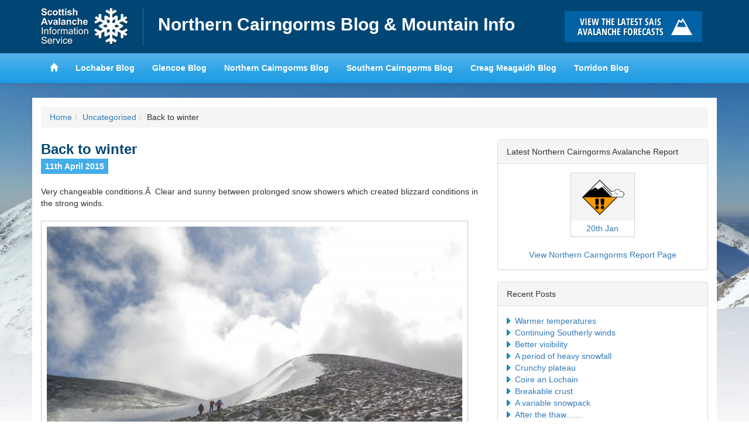

--- FILE ---
content_type: text/html; charset=UTF-8
request_url: https://ncairngormsblog.sais.gov.uk/2015/04/back-to-winter-2/
body_size: 10820
content:
<!DOCTYPE html>
<html lang="en">
<head>
<meta charset="utf-8">
<meta http-equiv="X-UA-Compatible" content="IE=edge">
<meta name="viewport" content="width=device-width, initial-scale=1">
<title>Northern Cairngorms Blog &amp; Mountain Info &raquo; Back to winter</title>
<link href='https://fonts.googleapis.com/css?family=Karla:400,700,400italic,700italic' rel='stylesheet' type='text/css'>
<meta name='robots' content='max-image-preview:large' />
<link rel="alternate" type="application/rss+xml" title="Northern Cairngorms Blog &amp; Mountain Info &raquo; Back to winter Comments Feed" href="https://ncairngormsblog.sais.gov.uk/2015/04/back-to-winter-2/feed/" />
<link rel="alternate" title="oEmbed (JSON)" type="application/json+oembed" href="https://ncairngormsblog.sais.gov.uk/wp-json/oembed/1.0/embed?url=https%3A%2F%2Fncairngormsblog.sais.gov.uk%2F2015%2F04%2Fback-to-winter-2%2F" />
<link rel="alternate" title="oEmbed (XML)" type="text/xml+oembed" href="https://ncairngormsblog.sais.gov.uk/wp-json/oembed/1.0/embed?url=https%3A%2F%2Fncairngormsblog.sais.gov.uk%2F2015%2F04%2Fback-to-winter-2%2F&#038;format=xml" />
<style id='wp-img-auto-sizes-contain-inline-css' type='text/css'>
img:is([sizes=auto i],[sizes^="auto," i]){contain-intrinsic-size:3000px 1500px}
/*# sourceURL=wp-img-auto-sizes-contain-inline-css */
</style>
<style id='wp-emoji-styles-inline-css' type='text/css'>

	img.wp-smiley, img.emoji {
		display: inline !important;
		border: none !important;
		box-shadow: none !important;
		height: 1em !important;
		width: 1em !important;
		margin: 0 0.07em !important;
		vertical-align: -0.1em !important;
		background: none !important;
		padding: 0 !important;
	}
/*# sourceURL=wp-emoji-styles-inline-css */
</style>
<style id='wp-block-library-inline-css' type='text/css'>
:root{--wp-block-synced-color:#7a00df;--wp-block-synced-color--rgb:122,0,223;--wp-bound-block-color:var(--wp-block-synced-color);--wp-editor-canvas-background:#ddd;--wp-admin-theme-color:#007cba;--wp-admin-theme-color--rgb:0,124,186;--wp-admin-theme-color-darker-10:#006ba1;--wp-admin-theme-color-darker-10--rgb:0,107,160.5;--wp-admin-theme-color-darker-20:#005a87;--wp-admin-theme-color-darker-20--rgb:0,90,135;--wp-admin-border-width-focus:2px}@media (min-resolution:192dpi){:root{--wp-admin-border-width-focus:1.5px}}.wp-element-button{cursor:pointer}:root .has-very-light-gray-background-color{background-color:#eee}:root .has-very-dark-gray-background-color{background-color:#313131}:root .has-very-light-gray-color{color:#eee}:root .has-very-dark-gray-color{color:#313131}:root .has-vivid-green-cyan-to-vivid-cyan-blue-gradient-background{background:linear-gradient(135deg,#00d084,#0693e3)}:root .has-purple-crush-gradient-background{background:linear-gradient(135deg,#34e2e4,#4721fb 50%,#ab1dfe)}:root .has-hazy-dawn-gradient-background{background:linear-gradient(135deg,#faaca8,#dad0ec)}:root .has-subdued-olive-gradient-background{background:linear-gradient(135deg,#fafae1,#67a671)}:root .has-atomic-cream-gradient-background{background:linear-gradient(135deg,#fdd79a,#004a59)}:root .has-nightshade-gradient-background{background:linear-gradient(135deg,#330968,#31cdcf)}:root .has-midnight-gradient-background{background:linear-gradient(135deg,#020381,#2874fc)}:root{--wp--preset--font-size--normal:16px;--wp--preset--font-size--huge:42px}.has-regular-font-size{font-size:1em}.has-larger-font-size{font-size:2.625em}.has-normal-font-size{font-size:var(--wp--preset--font-size--normal)}.has-huge-font-size{font-size:var(--wp--preset--font-size--huge)}.has-text-align-center{text-align:center}.has-text-align-left{text-align:left}.has-text-align-right{text-align:right}.has-fit-text{white-space:nowrap!important}#end-resizable-editor-section{display:none}.aligncenter{clear:both}.items-justified-left{justify-content:flex-start}.items-justified-center{justify-content:center}.items-justified-right{justify-content:flex-end}.items-justified-space-between{justify-content:space-between}.screen-reader-text{border:0;clip-path:inset(50%);height:1px;margin:-1px;overflow:hidden;padding:0;position:absolute;width:1px;word-wrap:normal!important}.screen-reader-text:focus{background-color:#ddd;clip-path:none;color:#444;display:block;font-size:1em;height:auto;left:5px;line-height:normal;padding:15px 23px 14px;text-decoration:none;top:5px;width:auto;z-index:100000}html :where(.has-border-color){border-style:solid}html :where([style*=border-top-color]){border-top-style:solid}html :where([style*=border-right-color]){border-right-style:solid}html :where([style*=border-bottom-color]){border-bottom-style:solid}html :where([style*=border-left-color]){border-left-style:solid}html :where([style*=border-width]){border-style:solid}html :where([style*=border-top-width]){border-top-style:solid}html :where([style*=border-right-width]){border-right-style:solid}html :where([style*=border-bottom-width]){border-bottom-style:solid}html :where([style*=border-left-width]){border-left-style:solid}html :where(img[class*=wp-image-]){height:auto;max-width:100%}:where(figure){margin:0 0 1em}html :where(.is-position-sticky){--wp-admin--admin-bar--position-offset:var(--wp-admin--admin-bar--height,0px)}@media screen and (max-width:600px){html :where(.is-position-sticky){--wp-admin--admin-bar--position-offset:0px}}

/*# sourceURL=wp-block-library-inline-css */
</style><style id='global-styles-inline-css' type='text/css'>
:root{--wp--preset--aspect-ratio--square: 1;--wp--preset--aspect-ratio--4-3: 4/3;--wp--preset--aspect-ratio--3-4: 3/4;--wp--preset--aspect-ratio--3-2: 3/2;--wp--preset--aspect-ratio--2-3: 2/3;--wp--preset--aspect-ratio--16-9: 16/9;--wp--preset--aspect-ratio--9-16: 9/16;--wp--preset--color--black: #000000;--wp--preset--color--cyan-bluish-gray: #abb8c3;--wp--preset--color--white: #ffffff;--wp--preset--color--pale-pink: #f78da7;--wp--preset--color--vivid-red: #cf2e2e;--wp--preset--color--luminous-vivid-orange: #ff6900;--wp--preset--color--luminous-vivid-amber: #fcb900;--wp--preset--color--light-green-cyan: #7bdcb5;--wp--preset--color--vivid-green-cyan: #00d084;--wp--preset--color--pale-cyan-blue: #8ed1fc;--wp--preset--color--vivid-cyan-blue: #0693e3;--wp--preset--color--vivid-purple: #9b51e0;--wp--preset--gradient--vivid-cyan-blue-to-vivid-purple: linear-gradient(135deg,rgb(6,147,227) 0%,rgb(155,81,224) 100%);--wp--preset--gradient--light-green-cyan-to-vivid-green-cyan: linear-gradient(135deg,rgb(122,220,180) 0%,rgb(0,208,130) 100%);--wp--preset--gradient--luminous-vivid-amber-to-luminous-vivid-orange: linear-gradient(135deg,rgb(252,185,0) 0%,rgb(255,105,0) 100%);--wp--preset--gradient--luminous-vivid-orange-to-vivid-red: linear-gradient(135deg,rgb(255,105,0) 0%,rgb(207,46,46) 100%);--wp--preset--gradient--very-light-gray-to-cyan-bluish-gray: linear-gradient(135deg,rgb(238,238,238) 0%,rgb(169,184,195) 100%);--wp--preset--gradient--cool-to-warm-spectrum: linear-gradient(135deg,rgb(74,234,220) 0%,rgb(151,120,209) 20%,rgb(207,42,186) 40%,rgb(238,44,130) 60%,rgb(251,105,98) 80%,rgb(254,248,76) 100%);--wp--preset--gradient--blush-light-purple: linear-gradient(135deg,rgb(255,206,236) 0%,rgb(152,150,240) 100%);--wp--preset--gradient--blush-bordeaux: linear-gradient(135deg,rgb(254,205,165) 0%,rgb(254,45,45) 50%,rgb(107,0,62) 100%);--wp--preset--gradient--luminous-dusk: linear-gradient(135deg,rgb(255,203,112) 0%,rgb(199,81,192) 50%,rgb(65,88,208) 100%);--wp--preset--gradient--pale-ocean: linear-gradient(135deg,rgb(255,245,203) 0%,rgb(182,227,212) 50%,rgb(51,167,181) 100%);--wp--preset--gradient--electric-grass: linear-gradient(135deg,rgb(202,248,128) 0%,rgb(113,206,126) 100%);--wp--preset--gradient--midnight: linear-gradient(135deg,rgb(2,3,129) 0%,rgb(40,116,252) 100%);--wp--preset--font-size--small: 13px;--wp--preset--font-size--medium: 20px;--wp--preset--font-size--large: 36px;--wp--preset--font-size--x-large: 42px;--wp--preset--spacing--20: 0.44rem;--wp--preset--spacing--30: 0.67rem;--wp--preset--spacing--40: 1rem;--wp--preset--spacing--50: 1.5rem;--wp--preset--spacing--60: 2.25rem;--wp--preset--spacing--70: 3.38rem;--wp--preset--spacing--80: 5.06rem;--wp--preset--shadow--natural: 6px 6px 9px rgba(0, 0, 0, 0.2);--wp--preset--shadow--deep: 12px 12px 50px rgba(0, 0, 0, 0.4);--wp--preset--shadow--sharp: 6px 6px 0px rgba(0, 0, 0, 0.2);--wp--preset--shadow--outlined: 6px 6px 0px -3px rgb(255, 255, 255), 6px 6px rgb(0, 0, 0);--wp--preset--shadow--crisp: 6px 6px 0px rgb(0, 0, 0);}:where(.is-layout-flex){gap: 0.5em;}:where(.is-layout-grid){gap: 0.5em;}body .is-layout-flex{display: flex;}.is-layout-flex{flex-wrap: wrap;align-items: center;}.is-layout-flex > :is(*, div){margin: 0;}body .is-layout-grid{display: grid;}.is-layout-grid > :is(*, div){margin: 0;}:where(.wp-block-columns.is-layout-flex){gap: 2em;}:where(.wp-block-columns.is-layout-grid){gap: 2em;}:where(.wp-block-post-template.is-layout-flex){gap: 1.25em;}:where(.wp-block-post-template.is-layout-grid){gap: 1.25em;}.has-black-color{color: var(--wp--preset--color--black) !important;}.has-cyan-bluish-gray-color{color: var(--wp--preset--color--cyan-bluish-gray) !important;}.has-white-color{color: var(--wp--preset--color--white) !important;}.has-pale-pink-color{color: var(--wp--preset--color--pale-pink) !important;}.has-vivid-red-color{color: var(--wp--preset--color--vivid-red) !important;}.has-luminous-vivid-orange-color{color: var(--wp--preset--color--luminous-vivid-orange) !important;}.has-luminous-vivid-amber-color{color: var(--wp--preset--color--luminous-vivid-amber) !important;}.has-light-green-cyan-color{color: var(--wp--preset--color--light-green-cyan) !important;}.has-vivid-green-cyan-color{color: var(--wp--preset--color--vivid-green-cyan) !important;}.has-pale-cyan-blue-color{color: var(--wp--preset--color--pale-cyan-blue) !important;}.has-vivid-cyan-blue-color{color: var(--wp--preset--color--vivid-cyan-blue) !important;}.has-vivid-purple-color{color: var(--wp--preset--color--vivid-purple) !important;}.has-black-background-color{background-color: var(--wp--preset--color--black) !important;}.has-cyan-bluish-gray-background-color{background-color: var(--wp--preset--color--cyan-bluish-gray) !important;}.has-white-background-color{background-color: var(--wp--preset--color--white) !important;}.has-pale-pink-background-color{background-color: var(--wp--preset--color--pale-pink) !important;}.has-vivid-red-background-color{background-color: var(--wp--preset--color--vivid-red) !important;}.has-luminous-vivid-orange-background-color{background-color: var(--wp--preset--color--luminous-vivid-orange) !important;}.has-luminous-vivid-amber-background-color{background-color: var(--wp--preset--color--luminous-vivid-amber) !important;}.has-light-green-cyan-background-color{background-color: var(--wp--preset--color--light-green-cyan) !important;}.has-vivid-green-cyan-background-color{background-color: var(--wp--preset--color--vivid-green-cyan) !important;}.has-pale-cyan-blue-background-color{background-color: var(--wp--preset--color--pale-cyan-blue) !important;}.has-vivid-cyan-blue-background-color{background-color: var(--wp--preset--color--vivid-cyan-blue) !important;}.has-vivid-purple-background-color{background-color: var(--wp--preset--color--vivid-purple) !important;}.has-black-border-color{border-color: var(--wp--preset--color--black) !important;}.has-cyan-bluish-gray-border-color{border-color: var(--wp--preset--color--cyan-bluish-gray) !important;}.has-white-border-color{border-color: var(--wp--preset--color--white) !important;}.has-pale-pink-border-color{border-color: var(--wp--preset--color--pale-pink) !important;}.has-vivid-red-border-color{border-color: var(--wp--preset--color--vivid-red) !important;}.has-luminous-vivid-orange-border-color{border-color: var(--wp--preset--color--luminous-vivid-orange) !important;}.has-luminous-vivid-amber-border-color{border-color: var(--wp--preset--color--luminous-vivid-amber) !important;}.has-light-green-cyan-border-color{border-color: var(--wp--preset--color--light-green-cyan) !important;}.has-vivid-green-cyan-border-color{border-color: var(--wp--preset--color--vivid-green-cyan) !important;}.has-pale-cyan-blue-border-color{border-color: var(--wp--preset--color--pale-cyan-blue) !important;}.has-vivid-cyan-blue-border-color{border-color: var(--wp--preset--color--vivid-cyan-blue) !important;}.has-vivid-purple-border-color{border-color: var(--wp--preset--color--vivid-purple) !important;}.has-vivid-cyan-blue-to-vivid-purple-gradient-background{background: var(--wp--preset--gradient--vivid-cyan-blue-to-vivid-purple) !important;}.has-light-green-cyan-to-vivid-green-cyan-gradient-background{background: var(--wp--preset--gradient--light-green-cyan-to-vivid-green-cyan) !important;}.has-luminous-vivid-amber-to-luminous-vivid-orange-gradient-background{background: var(--wp--preset--gradient--luminous-vivid-amber-to-luminous-vivid-orange) !important;}.has-luminous-vivid-orange-to-vivid-red-gradient-background{background: var(--wp--preset--gradient--luminous-vivid-orange-to-vivid-red) !important;}.has-very-light-gray-to-cyan-bluish-gray-gradient-background{background: var(--wp--preset--gradient--very-light-gray-to-cyan-bluish-gray) !important;}.has-cool-to-warm-spectrum-gradient-background{background: var(--wp--preset--gradient--cool-to-warm-spectrum) !important;}.has-blush-light-purple-gradient-background{background: var(--wp--preset--gradient--blush-light-purple) !important;}.has-blush-bordeaux-gradient-background{background: var(--wp--preset--gradient--blush-bordeaux) !important;}.has-luminous-dusk-gradient-background{background: var(--wp--preset--gradient--luminous-dusk) !important;}.has-pale-ocean-gradient-background{background: var(--wp--preset--gradient--pale-ocean) !important;}.has-electric-grass-gradient-background{background: var(--wp--preset--gradient--electric-grass) !important;}.has-midnight-gradient-background{background: var(--wp--preset--gradient--midnight) !important;}.has-small-font-size{font-size: var(--wp--preset--font-size--small) !important;}.has-medium-font-size{font-size: var(--wp--preset--font-size--medium) !important;}.has-large-font-size{font-size: var(--wp--preset--font-size--large) !important;}.has-x-large-font-size{font-size: var(--wp--preset--font-size--x-large) !important;}
/*# sourceURL=global-styles-inline-css */
</style>

<style id='classic-theme-styles-inline-css' type='text/css'>
/*! This file is auto-generated */
.wp-block-button__link{color:#fff;background-color:#32373c;border-radius:9999px;box-shadow:none;text-decoration:none;padding:calc(.667em + 2px) calc(1.333em + 2px);font-size:1.125em}.wp-block-file__button{background:#32373c;color:#fff;text-decoration:none}
/*# sourceURL=/wp-includes/css/classic-themes.min.css */
</style>
<link rel='stylesheet' id='leaflet-css-css' href='https://ncairngormsblog.sais.gov.uk/wp-content/plugins/meow-lightbox/app/style.min.css?ver=1766395237' type='text/css' media='all' />
<link rel='stylesheet' id='hs-headers-front-css' href='https://ncairngormsblog.sais.gov.uk/wp-content/themes/saisblog/admin/headers/css/front.css?ver=0d9f175382895698233ad0a81a60c567' type='text/css' media='all' />
<link rel='stylesheet' id='bootstrap-css' href='https://ncairngormsblog.sais.gov.uk/wp-content/themes/saisblog/css/bootstrap.min.css?ver=0d9f175382895698233ad0a81a60c567' type='text/css' media='all' />
<script type="text/javascript" src="https://ncairngormsblog.sais.gov.uk/wp-includes/js/dist/hooks.min.js?ver=dd5603f07f9220ed27f1" id="wp-hooks-js"></script>
<script type="text/javascript" src="https://ncairngormsblog.sais.gov.uk/wp-includes/js/dist/i18n.min.js?ver=c26c3dc7bed366793375" id="wp-i18n-js"></script>
<script type="text/javascript" id="wp-i18n-js-after">
/* <![CDATA[ */
wp.i18n.setLocaleData( { 'text direction\u0004ltr': [ 'ltr' ] } );
//# sourceURL=wp-i18n-js-after
/* ]]> */
</script>
<script type="text/javascript" id="mwl-build-js-js-extra">
/* <![CDATA[ */
var mwl_settings = {"api_url":"https://ncairngormsblog.sais.gov.uk/wp-json/meow-lightbox/v1/","rest_nonce":"622979fa67","plugin_url":"https://ncairngormsblog.sais.gov.uk/wp-content/plugins/meow-lightbox/app/","version":"1766395237","settings":{"rtf_slider_fix":false,"engine":"default","backdrop_opacity":85,"theme":"dark","flat_orientation":"below","orientation":"auto","selector":".entry-content, .gallery, .mgl-gallery, .wp-block-gallery, .post","selector_ahead":false,"deep_linking":"","deep_linking_slug":"mwl","rendering_delay":300,"include_orphans":false,"js_logs":false,"social_sharing":false,"social_sharing_facebook":true,"social_sharing_twitter":true,"social_sharing_pinterest":true,"separate_galleries":false,"disable_arrows_on_mobile":false,"animation_toggle":"none","animation_speed":"normal","low_res_placeholder":"","wordpress_big_image":false,"right_click_protection":true,"magnification":true,"full_screen":true,"anti_selector":"ul.articles li .img","preloading":false,"download_link":false,"caption_source":"caption","caption_ellipsis":true,"exif":{"title":"","caption":"1","camera":"","lens":"","date":"","date_timezone":false,"shutter_speed":"","aperture":"","focal_length":"","iso":"","keywords":false,"metadata_toggle":false},"slideshow":{"enabled":false,"timer":"3000"},"map":{"enabled":false}}};
//# sourceURL=mwl-build-js-js-extra
/* ]]> */
</script>
<script type="text/javascript" src="https://ncairngormsblog.sais.gov.uk/wp-content/plugins/meow-lightbox/app/lightbox.js?ver=1766395237" id="mwl-build-js-js"></script>
<script type="text/javascript" src="https://ncairngormsblog.sais.gov.uk/wp-includes/js/jquery/jquery.min.js?ver=3.7.1" id="jquery-core-js"></script>
<script type="text/javascript" src="https://ncairngormsblog.sais.gov.uk/wp-includes/js/jquery/jquery-migrate.min.js?ver=3.4.1" id="jquery-migrate-js"></script>
<script type="text/javascript" src="https://ncairngormsblog.sais.gov.uk/wp-content/themes/saisblog/admin/headers/js/front-slideshow.js?ver=0d9f175382895698233ad0a81a60c567" id="hotscot-slideshow-js"></script>
<link rel="https://api.w.org/" href="https://ncairngormsblog.sais.gov.uk/wp-json/" /><link rel="alternate" title="JSON" type="application/json" href="https://ncairngormsblog.sais.gov.uk/wp-json/wp/v2/posts/3518" /><link rel="EditURI" type="application/rsd+xml" title="RSD" href="https://ncairngormsblog.sais.gov.uk/xmlrpc.php?rsd" />

<link rel="canonical" href="https://ncairngormsblog.sais.gov.uk/2015/04/back-to-winter-2/" />
<link rel='shortlink' href='https://ncairngormsblog.sais.gov.uk/?p=3518' />
<link rel="stylesheet" href="https://ncairngormsblog.sais.gov.uk/wp-content/themes/saisblog/style.min.css?v=1.1.2">
<link rel="stylesheet" href="https://ncairngormsblog.sais.gov.uk/wp-content/themes/saisblog/css/responsive.min.css?v=1.1.2">
<!-- HTML5 Shim and Respond.js IE8 support of HTML5 elements and media queries -->
<!-- WARNING: Respond.js doesn't work if you view the page via file:// -->
<!--[if lt IE 9]>
      <script src="https://oss.maxcdn.com/html5shiv/3.7.2/html5shiv.min.js"></script>
      <script src="https://oss.maxcdn.com/respond/1.4.2/respond.min.js"></script>
    <![endif]-->
</head>
<body class="wp-singular post-template-default single single-post postid-3518 single-format-standard wp-theme-saisblog"><script type="application/javascript" id="mwl-data-script">
var mwl_data = {"3520":{"success":true,"file":"https:\/\/ncairngormsblog.sais.gov.uk\/wp-content\/uploads\/2015\/04\/IMGP1571.jpg","file_srcset":"https:\/\/ncairngormsblog.sais.gov.uk\/wp-content\/uploads\/2015\/04\/IMGP1571.jpg 4000w, https:\/\/ncairngormsblog.sais.gov.uk\/wp-content\/uploads\/2015\/04\/IMGP1571-300x225.jpg 300w, https:\/\/ncairngormsblog.sais.gov.uk\/wp-content\/uploads\/2015\/04\/IMGP1571-740x555.jpg 740w","file_sizes":"(max-width: 4000px) 100vw, 4000px","dimension":{"width":4000,"height":3000},"download_link":"https:\/\/ncairngormsblog.sais.gov.uk\/wp-content\/uploads\/2015\/04\/IMGP1571.jpg","data":{"id":3520,"title":"IMGP1571","caption":"Clear spells between blizzards","description":"","alt_text":"","gps":"N\/A","copyright":"N\/A","camera":"PENTAX Optio W90","date":"11th April 2015 - 11:09 am","lens":"N\/A","aperture":"f\/4.2","focal_length":"5mm","iso":"ISO 80","shutter_speed":"1\/1500","keywords":"N\/A"}},"3525":{"success":true,"file":"https:\/\/ncairngormsblog.sais.gov.uk\/wp-content\/uploads\/2015\/04\/IMGP1592.jpg","file_srcset":"https:\/\/ncairngormsblog.sais.gov.uk\/wp-content\/uploads\/2015\/04\/IMGP1592.jpg 4000w, https:\/\/ncairngormsblog.sais.gov.uk\/wp-content\/uploads\/2015\/04\/IMGP1592-300x225.jpg 300w, https:\/\/ncairngormsblog.sais.gov.uk\/wp-content\/uploads\/2015\/04\/IMGP1592-740x555.jpg 740w","file_sizes":"(max-width: 4000px) 100vw, 4000px","dimension":{"width":4000,"height":3000},"download_link":"https:\/\/ncairngormsblog.sais.gov.uk\/wp-content\/uploads\/2015\/04\/IMGP1592.jpg","data":{"id":3525,"title":"IMGP1592","caption":"The weather changes very quickly","description":"","alt_text":"","gps":"N\/A","copyright":"N\/A","camera":"PENTAX Optio W90","date":"11th April 2015 - 11:30 am","lens":"N\/A","aperture":"f\/6.6","focal_length":"25mm","iso":"ISO 80","shutter_speed":"1\/1250","keywords":"N\/A"}},"3519":{"success":true,"file":"https:\/\/ncairngormsblog.sais.gov.uk\/wp-content\/uploads\/2015\/04\/IMGP1560.jpg","file_srcset":"https:\/\/ncairngormsblog.sais.gov.uk\/wp-content\/uploads\/2015\/04\/IMGP1560.jpg 4000w, https:\/\/ncairngormsblog.sais.gov.uk\/wp-content\/uploads\/2015\/04\/IMGP1560-300x225.jpg 300w, https:\/\/ncairngormsblog.sais.gov.uk\/wp-content\/uploads\/2015\/04\/IMGP1560-740x555.jpg 740w","file_sizes":"(max-width: 4000px) 100vw, 4000px","dimension":{"width":4000,"height":3000},"download_link":"https:\/\/ncairngormsblog.sais.gov.uk\/wp-content\/uploads\/2015\/04\/IMGP1560.jpg","data":{"id":3519,"title":"IMGP1560","caption":"Coire an t-Sneachda","description":"","alt_text":"","gps":"N\/A","copyright":"N\/A","camera":"PENTAX Optio W90","date":"11th April 2015 - 11:03 am","lens":"N\/A","aperture":"f\/5.5","focal_length":"11mm","iso":"ISO 80","shutter_speed":"1\/1250","keywords":"N\/A"}}};
var mwl_data_has_dynamic_cache = false;
</script>

      <!-- Google tag (gtag.js) -->
      <script async src="https://www.googletagmanager.com/gtag/js?id=G-FFMJH3MH7X"></script>
      <script>
        window.dataLayer = window.dataLayer || [];
        function gtag(){dataLayer.push(arguments);}
        gtag('js', new Date());

        gtag('config', 'G-FFMJH3MH7X');
      </script>
    <header id="saisbrand" class="container-fluid">
<div class="container">
	<div class="row limit">
		<div class="col-sm-9 header-logo-wrap">
			<a href="https://www.sais.gov.uk" class="bgimage logo">Home</a>
			<h1><a href="https://ncairngormsblog.sais.gov.uk" title="Northern Cairngorms Blog &amp; Mountain Info">Northern Cairngorms Blog &amp; Mountain Info</a></h1>
		</div>
		<div id="button-holder" class="col-sm-3 buttonscontainer clearfix">
			<a href="https://www.sais.gov.uk" class="bgimage buttons learn" title="Click here to visit the main SAIS website and read the latest avalanche forecasts for the Scottish mountains">Click here to visit the main SAIS website and read the latest avalanche forecasts for the Scottish mountains</a>
		</div>
	</div>
</div>
</header>
<header id="mainheader" class="navbar navbar-default container-fluid navbar-static-top">
<div class="container">
	<div class="navbar-header">
		<button type="button" class="btn navbar-toggle" data-toggle="collapse" data-target="#mainnav">
		<span class="menutext">View SAIS Blog List</span>
		<span class="menuicon">
		<span class="icon-bar"></span>
		<span class="icon-bar"></span>
		<span class="icon-bar"></span>
		</span>
		</button>
	</div>
	<div class="limit">
		<nav id="mainnav" role="navigation" class="collapse navbar-collapse">
		<ul class="nav navbar-nav navbar-left">
			<li><a href="https://www.sais.gov.uk"><span class="glyphicon glyphicon-home"></span></a></li>
			<li><a href="https://lochaberblog.sais.gov.uk">Lochaber Blog</a></li>
			<li><a href="https://glencoeblog.sais.gov.uk">Glencoe Blog</a></li>
			<li><a href="https://ncairngormsblog.sais.gov.uk">Northern Cairngorms Blog</a></li>
			<li><a href="https://scairngormsblog.sais.gov.uk">Southern Cairngorms Blog</a></li>
			<li><a href="https://meagaidhblog.sais.gov.uk">Creag Meagaidh Blog</a></li>
			<li><a href="https://torridonblog.sais.gov.uk">Torridon Blog</a></li>
		</ul>
		</nav>
	</div>
</div>
</header>
<div class="container">
	<div class="row">
		<div class="content">
				<div class="col-sm-12 visible-sm visible-md visible-lg">
					<ol class="breadcrumb"><li><a href="https://ncairngormsblog.sais.gov.uk">Home</a></li><li><a href="https://ncairngormsblog.sais.gov.uk/category/uncategorised/" rel="category tag">Uncategorised</a></li><li>Back to winter</li></ol>				</div>
				<div class="col-sm-8">
					<div class="post">
                    	  							                            <h2 class="post-title">Back to winter</h2>
                            <p><span class="date">11th April 2015</span>
                                <!-- Posted by ncairngormsadmin --></p>
                            <p>Very changeable conditions.Â  Clear and sunny between prolonged snow showers which created blizzard conditions in the strong winds.</p>
<div id="attachment_3520" style="width: 750px" class="wp-caption alignnone"><a href="https://ncairngormsblog.sais.gov.uk/wp-content/uploads/2015/04/IMGP1571.jpg"><img fetchpriority="high" decoding="async" aria-describedby="caption-attachment-3520" class="size-large wp-image-3520" src="https://ncairngormsblog.sais.gov.uk/wp-content/uploads/2015/04/IMGP1571-740x555.jpg" alt="Clear spells between blizzards" width="740" height="555" srcset="https://ncairngormsblog.sais.gov.uk/wp-content/uploads/2015/04/IMGP1571-740x555.jpg 740w, https://ncairngormsblog.sais.gov.uk/wp-content/uploads/2015/04/IMGP1571-300x225.jpg 300w" sizes="(max-width: 740px) 100vw, 740px" data-mwl-img-id="3520" /></a></p>
<p id="caption-attachment-3520" class="wp-caption-text">Clear spells between blizzards</p>
</div>
<div id="attachment_3525" style="width: 750px" class="wp-caption alignnone"><a href="https://ncairngormsblog.sais.gov.uk/wp-content/uploads/2015/04/IMGP1592.jpg"><img decoding="async" aria-describedby="caption-attachment-3525" class="size-large wp-image-3525" src="https://ncairngormsblog.sais.gov.uk/wp-content/uploads/2015/04/IMGP1592-740x555.jpg" alt="The weather changes very quickly" width="740" height="555" srcset="https://ncairngormsblog.sais.gov.uk/wp-content/uploads/2015/04/IMGP1592-740x555.jpg 740w, https://ncairngormsblog.sais.gov.uk/wp-content/uploads/2015/04/IMGP1592-300x225.jpg 300w" sizes="(max-width: 740px) 100vw, 740px" data-mwl-img-id="3525" /></a></p>
<p id="caption-attachment-3525" class="wp-caption-text">The weather changes very quickly</p>
</div>
<div id="attachment_3519" style="width: 750px" class="wp-caption alignnone"><a href="https://ncairngormsblog.sais.gov.uk/wp-content/uploads/2015/04/IMGP1560.jpg"><img decoding="async" aria-describedby="caption-attachment-3519" class="size-large wp-image-3519" src="https://ncairngormsblog.sais.gov.uk/wp-content/uploads/2015/04/IMGP1560-740x555.jpg" alt="Coire an t-Sneachda" width="740" height="555" srcset="https://ncairngormsblog.sais.gov.uk/wp-content/uploads/2015/04/IMGP1560-740x555.jpg 740w, https://ncairngormsblog.sais.gov.uk/wp-content/uploads/2015/04/IMGP1560-300x225.jpg 300w" sizes="(max-width: 740px) 100vw, 740px" data-mwl-img-id="3519" /></a></p>
<p id="caption-attachment-3519" class="wp-caption-text">Coire an t-Sneachda</p>
</div>
                                                                                    <a name="comments"></a>
<h2>Comments on this post</h2>
<ul id="comments_div" class="list-unstyled">
    </ul>
<p id="postcomment"><b>Got something to say? Leave a comment</b></p>
<a name="respond"></a>
<form action="https://ncairngormsblog.sais.gov.uk/wp-comments-post.php" method="post" id="commentform">
<p><input type="text" name="author" id="author" value="" size="22" tabindex="1" />
<label for="author"><small>Name (required)</small></label></p>
<p><input type="text" name="email" id="email" value="" size="22" tabindex="1" />
<label for="email"><small>Email (required)</small></label></p>
<p><textarea name="comment" id="comment" cols="40" rows="10" tabindex="4"></textarea></p>
<p style="display: none;"><input type="hidden" id="akismet_comment_nonce" name="akismet_comment_nonce" value="e437e073c8" /></p><p style="display: none !important;" class="akismet-fields-container" data-prefix="ak_"><label>&#916;<textarea name="ak_hp_textarea" cols="45" rows="8" maxlength="100"></textarea></label><input type="hidden" id="ak_js_1" name="ak_js" value="48"/><script>document.getElementById( "ak_js_1" ).setAttribute( "value", ( new Date() ).getTime() );</script></p><p><input name="submit" type="submit" id="submit" tabindex="5" value="Submit Comment" class="btn btn-primary" />
<input type="hidden" name="comment_post_ID" value="3518" />
</p>
</form>
                    </div>
				</div>
				<div class="col-sm-4">
    <ul id="dynamic-sidebar">
        <div class="panel panel-default">
            <div class="panel-heading">Latest Northern Cairngorms Avalanche Report</div>
            <div class="panel-body">
                <div id="forecast" data-area-id="2">
                    <img class="ajaxloader" style="display:block; width: 16px; height: 16px; margin: 20px auto 10px auto;" src="https://ncairngormsblog.sais.gov.uk/wp-content/themes/saisblog/images/ajax-loader.gif" alt="Loading latest reports">
                </div>
                <div class="row">
                    <a target="_blank" style="display: block; text-align: center; padding-top: 20px" class="col-sm-12" href="https://www.sais.gov.uk/northern-cairngorms/">View Northern Cairngorms Report Page</a>
                </div>
            </div>
        </div>

        
                    
		<div class="panel panel-default">
		<div class="panel-heading">Recent Posts</div><div class="panel-body">
		<ul>
											<li>
					<a href="https://ncairngormsblog.sais.gov.uk/2026/01/warmer-temperatures/">Warmer temperatures</a>
									</li>
											<li>
					<a href="https://ncairngormsblog.sais.gov.uk/2026/01/continuing-southerly-winds/">Continuing Southerly winds</a>
									</li>
											<li>
					<a href="https://ncairngormsblog.sais.gov.uk/2026/01/better-visibility-3/">Better visibility</a>
									</li>
											<li>
					<a href="https://ncairngormsblog.sais.gov.uk/2026/01/a-period-of-heavy-snowfall/">A period of heavy snowfall</a>
									</li>
											<li>
					<a href="https://ncairngormsblog.sais.gov.uk/2026/01/crunchy-plateau/">Crunchy plateau</a>
									</li>
											<li>
					<a href="https://ncairngormsblog.sais.gov.uk/2026/01/coire-an-lochain-5/">Coire an Lochain</a>
									</li>
											<li>
					<a href="https://ncairngormsblog.sais.gov.uk/2026/01/breakable-crust-4/">Breakable crust</a>
									</li>
											<li>
					<a href="https://ncairngormsblog.sais.gov.uk/2026/01/a-variable-snowpack/">A variable snowpack</a>
									</li>
											<li>
					<a href="https://ncairngormsblog.sais.gov.uk/2026/01/after-the-thaw-3/">After the thaw&#8230;&#8230;</a>
									</li>
											<li>
					<a href="https://ncairngormsblog.sais.gov.uk/2026/01/a-stormy-day-int-he-cairngorms/">A stormy day in the Cairngorms</a>
									</li>
					</ul>

		</div></div><div class="panel panel-default"><div class="panel-heading">Archives</div><div class="panel-body">		<label class="screen-reader-text" for="archives-dropdown-2">Archives</label>
		<select id="archives-dropdown-2" name="archive-dropdown">
			
			<option value="">Select Month</option>
				<option value='https://ncairngormsblog.sais.gov.uk/2026/01/'> January 2026 </option>
	<option value='https://ncairngormsblog.sais.gov.uk/2025/12/'> December 2025 </option>
	<option value='https://ncairngormsblog.sais.gov.uk/2025/11/'> November 2025 </option>
	<option value='https://ncairngormsblog.sais.gov.uk/2025/04/'> April 2025 </option>
	<option value='https://ncairngormsblog.sais.gov.uk/2025/03/'> March 2025 </option>
	<option value='https://ncairngormsblog.sais.gov.uk/2025/02/'> February 2025 </option>
	<option value='https://ncairngormsblog.sais.gov.uk/2025/01/'> January 2025 </option>
	<option value='https://ncairngormsblog.sais.gov.uk/2024/12/'> December 2024 </option>
	<option value='https://ncairngormsblog.sais.gov.uk/2024/11/'> November 2024 </option>
	<option value='https://ncairngormsblog.sais.gov.uk/2024/04/'> April 2024 </option>
	<option value='https://ncairngormsblog.sais.gov.uk/2024/03/'> March 2024 </option>
	<option value='https://ncairngormsblog.sais.gov.uk/2024/02/'> February 2024 </option>
	<option value='https://ncairngormsblog.sais.gov.uk/2024/01/'> January 2024 </option>
	<option value='https://ncairngormsblog.sais.gov.uk/2023/12/'> December 2023 </option>
	<option value='https://ncairngormsblog.sais.gov.uk/2023/11/'> November 2023 </option>
	<option value='https://ncairngormsblog.sais.gov.uk/2023/04/'> April 2023 </option>
	<option value='https://ncairngormsblog.sais.gov.uk/2023/03/'> March 2023 </option>
	<option value='https://ncairngormsblog.sais.gov.uk/2023/02/'> February 2023 </option>
	<option value='https://ncairngormsblog.sais.gov.uk/2023/01/'> January 2023 </option>
	<option value='https://ncairngormsblog.sais.gov.uk/2022/12/'> December 2022 </option>
	<option value='https://ncairngormsblog.sais.gov.uk/2022/04/'> April 2022 </option>
	<option value='https://ncairngormsblog.sais.gov.uk/2022/03/'> March 2022 </option>
	<option value='https://ncairngormsblog.sais.gov.uk/2022/02/'> February 2022 </option>
	<option value='https://ncairngormsblog.sais.gov.uk/2022/01/'> January 2022 </option>
	<option value='https://ncairngormsblog.sais.gov.uk/2021/12/'> December 2021 </option>
	<option value='https://ncairngormsblog.sais.gov.uk/2021/11/'> November 2021 </option>
	<option value='https://ncairngormsblog.sais.gov.uk/2021/05/'> May 2021 </option>
	<option value='https://ncairngormsblog.sais.gov.uk/2021/04/'> April 2021 </option>
	<option value='https://ncairngormsblog.sais.gov.uk/2021/03/'> March 2021 </option>
	<option value='https://ncairngormsblog.sais.gov.uk/2021/02/'> February 2021 </option>
	<option value='https://ncairngormsblog.sais.gov.uk/2021/01/'> January 2021 </option>
	<option value='https://ncairngormsblog.sais.gov.uk/2020/12/'> December 2020 </option>
	<option value='https://ncairngormsblog.sais.gov.uk/2020/11/'> November 2020 </option>
	<option value='https://ncairngormsblog.sais.gov.uk/2020/03/'> March 2020 </option>
	<option value='https://ncairngormsblog.sais.gov.uk/2020/02/'> February 2020 </option>
	<option value='https://ncairngormsblog.sais.gov.uk/2020/01/'> January 2020 </option>
	<option value='https://ncairngormsblog.sais.gov.uk/2019/12/'> December 2019 </option>
	<option value='https://ncairngormsblog.sais.gov.uk/2019/04/'> April 2019 </option>
	<option value='https://ncairngormsblog.sais.gov.uk/2019/03/'> March 2019 </option>
	<option value='https://ncairngormsblog.sais.gov.uk/2019/02/'> February 2019 </option>
	<option value='https://ncairngormsblog.sais.gov.uk/2019/01/'> January 2019 </option>
	<option value='https://ncairngormsblog.sais.gov.uk/2018/12/'> December 2018 </option>
	<option value='https://ncairngormsblog.sais.gov.uk/2018/04/'> April 2018 </option>
	<option value='https://ncairngormsblog.sais.gov.uk/2018/03/'> March 2018 </option>
	<option value='https://ncairngormsblog.sais.gov.uk/2018/02/'> February 2018 </option>
	<option value='https://ncairngormsblog.sais.gov.uk/2018/01/'> January 2018 </option>
	<option value='https://ncairngormsblog.sais.gov.uk/2017/12/'> December 2017 </option>
	<option value='https://ncairngormsblog.sais.gov.uk/2017/04/'> April 2017 </option>
	<option value='https://ncairngormsblog.sais.gov.uk/2017/03/'> March 2017 </option>
	<option value='https://ncairngormsblog.sais.gov.uk/2017/02/'> February 2017 </option>
	<option value='https://ncairngormsblog.sais.gov.uk/2017/01/'> January 2017 </option>
	<option value='https://ncairngormsblog.sais.gov.uk/2016/12/'> December 2016 </option>
	<option value='https://ncairngormsblog.sais.gov.uk/2016/05/'> May 2016 </option>
	<option value='https://ncairngormsblog.sais.gov.uk/2016/04/'> April 2016 </option>
	<option value='https://ncairngormsblog.sais.gov.uk/2016/03/'> March 2016 </option>
	<option value='https://ncairngormsblog.sais.gov.uk/2016/02/'> February 2016 </option>
	<option value='https://ncairngormsblog.sais.gov.uk/2016/01/'> January 2016 </option>
	<option value='https://ncairngormsblog.sais.gov.uk/2015/12/'> December 2015 </option>
	<option value='https://ncairngormsblog.sais.gov.uk/2015/05/'> May 2015 </option>
	<option value='https://ncairngormsblog.sais.gov.uk/2015/04/'> April 2015 </option>
	<option value='https://ncairngormsblog.sais.gov.uk/2015/03/'> March 2015 </option>
	<option value='https://ncairngormsblog.sais.gov.uk/2015/02/'> February 2015 </option>
	<option value='https://ncairngormsblog.sais.gov.uk/2015/01/'> January 2015 </option>
	<option value='https://ncairngormsblog.sais.gov.uk/2014/12/'> December 2014 </option>
	<option value='https://ncairngormsblog.sais.gov.uk/2014/04/'> April 2014 </option>
	<option value='https://ncairngormsblog.sais.gov.uk/2014/03/'> March 2014 </option>
	<option value='https://ncairngormsblog.sais.gov.uk/2014/02/'> February 2014 </option>
	<option value='https://ncairngormsblog.sais.gov.uk/2014/01/'> January 2014 </option>
	<option value='https://ncairngormsblog.sais.gov.uk/2013/12/'> December 2013 </option>
	<option value='https://ncairngormsblog.sais.gov.uk/2013/05/'> May 2013 </option>
	<option value='https://ncairngormsblog.sais.gov.uk/2013/04/'> April 2013 </option>
	<option value='https://ncairngormsblog.sais.gov.uk/2013/03/'> March 2013 </option>
	<option value='https://ncairngormsblog.sais.gov.uk/2013/02/'> February 2013 </option>
	<option value='https://ncairngormsblog.sais.gov.uk/2013/01/'> January 2013 </option>
	<option value='https://ncairngormsblog.sais.gov.uk/2012/12/'> December 2012 </option>
	<option value='https://ncairngormsblog.sais.gov.uk/2012/11/'> November 2012 </option>
	<option value='https://ncairngormsblog.sais.gov.uk/2012/05/'> May 2012 </option>
	<option value='https://ncairngormsblog.sais.gov.uk/2012/04/'> April 2012 </option>
	<option value='https://ncairngormsblog.sais.gov.uk/2012/03/'> March 2012 </option>
	<option value='https://ncairngormsblog.sais.gov.uk/2012/02/'> February 2012 </option>
	<option value='https://ncairngormsblog.sais.gov.uk/2012/01/'> January 2012 </option>
	<option value='https://ncairngormsblog.sais.gov.uk/2011/12/'> December 2011 </option>
	<option value='https://ncairngormsblog.sais.gov.uk/2011/04/'> April 2011 </option>
	<option value='https://ncairngormsblog.sais.gov.uk/2011/03/'> March 2011 </option>
	<option value='https://ncairngormsblog.sais.gov.uk/2011/02/'> February 2011 </option>
	<option value='https://ncairngormsblog.sais.gov.uk/2011/01/'> January 2011 </option>
	<option value='https://ncairngormsblog.sais.gov.uk/2010/12/'> December 2010 </option>
	<option value='https://ncairngormsblog.sais.gov.uk/2010/11/'> November 2010 </option>
	<option value='https://ncairngormsblog.sais.gov.uk/2010/04/'> April 2010 </option>
	<option value='https://ncairngormsblog.sais.gov.uk/2010/03/'> March 2010 </option>
	<option value='https://ncairngormsblog.sais.gov.uk/2010/02/'> February 2010 </option>
	<option value='https://ncairngormsblog.sais.gov.uk/2010/01/'> January 2010 </option>
	<option value='https://ncairngormsblog.sais.gov.uk/2009/12/'> December 2009 </option>
	<option value='https://ncairngormsblog.sais.gov.uk/2009/04/'> April 2009 </option>
	<option value='https://ncairngormsblog.sais.gov.uk/2009/03/'> March 2009 </option>
	<option value='https://ncairngormsblog.sais.gov.uk/2009/02/'> February 2009 </option>
	<option value='https://ncairngormsblog.sais.gov.uk/2009/01/'> January 2009 </option>
	<option value='https://ncairngormsblog.sais.gov.uk/2008/12/'> December 2008 </option>
	<option value='https://ncairngormsblog.sais.gov.uk/2008/04/'> April 2008 </option>
	<option value='https://ncairngormsblog.sais.gov.uk/2008/03/'> March 2008 </option>
	<option value='https://ncairngormsblog.sais.gov.uk/2008/02/'> February 2008 </option>
	<option value='https://ncairngormsblog.sais.gov.uk/2008/01/'> January 2008 </option>
	<option value='https://ncairngormsblog.sais.gov.uk/2007/12/'> December 2007 </option>
	<option value='https://ncairngormsblog.sais.gov.uk/2007/04/'> April 2007 </option>
	<option value='https://ncairngormsblog.sais.gov.uk/2007/03/'> March 2007 </option>
	<option value='https://ncairngormsblog.sais.gov.uk/2007/02/'> February 2007 </option>
	<option value='https://ncairngormsblog.sais.gov.uk/2007/01/'> January 2007 </option>
	<option value='https://ncairngormsblog.sais.gov.uk/2006/12/'> December 2006 </option>

		</select>

			<script type="text/javascript">
/* <![CDATA[ */

( ( dropdownId ) => {
	const dropdown = document.getElementById( dropdownId );
	function onSelectChange() {
		setTimeout( () => {
			if ( 'escape' === dropdown.dataset.lastkey ) {
				return;
			}
			if ( dropdown.value ) {
				document.location.href = dropdown.value;
			}
		}, 250 );
	}
	function onKeyUp( event ) {
		if ( 'Escape' === event.key ) {
			dropdown.dataset.lastkey = 'escape';
		} else {
			delete dropdown.dataset.lastkey;
		}
	}
	function onClick() {
		delete dropdown.dataset.lastkey;
	}
	dropdown.addEventListener( 'keyup', onKeyUp );
	dropdown.addEventListener( 'click', onClick );
	dropdown.addEventListener( 'change', onSelectChange );
})( "archives-dropdown-2" );

//# sourceURL=WP_Widget_Archives%3A%3Awidget
/* ]]> */
</script>
</div></div><div class="panel panel-default"><div class="panel-heading">Categories</div><div class="panel-body"><form action="https://ncairngormsblog.sais.gov.uk" method="get"><label class="screen-reader-text" for="cat">Categories</label><select  name='cat' id='cat' class='postform'>
	<option value='-1'>Select Category</option>
	<option class="level-0" value="15">Avalanche</option>
	<option class="level-0" value="14">Avalanche Crown Wall</option>
	<option class="level-0" value="8">Blizzard</option>
	<option class="level-0" value="24">Blue Sky Day</option>
	<option class="level-0" value="20">Cairngorm</option>
	<option class="level-0" value="19">Coire an Lochain</option>
	<option class="level-0" value="3">Coire an t Sneachda</option>
	<option class="level-0" value="11">Cracking snowpack</option>
	<option class="level-0" value="23">Firm snow-ice</option>
	<option class="level-0" value="7">general views</option>
	<option class="level-0" value="25">Gleann Eanaich</option>
	<option class="level-0" value="18">Glide Cracks</option>
	<option class="level-0" value="27">Hells Lum</option>
	<option class="level-0" value="2">Large soft cornices</option>
	<option class="level-0" value="22">Lenticular</option>
	<option class="level-0" value="10">limited snow cover</option>
	<option class="level-0" value="6">Localised snow accumulation</option>
	<option class="level-0" value="21">Loch Avon Basin</option>
	<option class="level-0" value="26">Loch Morlich</option>
	<option class="level-0" value="16">Poor visibility</option>
	<option class="level-0" value="29">Rain</option>
	<option class="level-0" value="28">Shelter Stone Crag</option>
	<option class="level-0" value="9">Storm clouds</option>
	<option class="level-0" value="1">Uncategorised</option>
	<option class="level-0" value="12">whiteout conditions</option>
	<option class="level-0" value="13">wildlife</option>
	<option class="level-0" value="17">Wind</option>
	<option class="level-0" value="5">wind transportation</option>
</select>
</form><script type="text/javascript">
/* <![CDATA[ */

( ( dropdownId ) => {
	const dropdown = document.getElementById( dropdownId );
	function onSelectChange() {
		setTimeout( () => {
			if ( 'escape' === dropdown.dataset.lastkey ) {
				return;
			}
			if ( dropdown.value && parseInt( dropdown.value ) > 0 && dropdown instanceof HTMLSelectElement ) {
				dropdown.parentElement.submit();
			}
		}, 250 );
	}
	function onKeyUp( event ) {
		if ( 'Escape' === event.key ) {
			dropdown.dataset.lastkey = 'escape';
		} else {
			delete dropdown.dataset.lastkey;
		}
	}
	function onClick() {
		delete dropdown.dataset.lastkey;
	}
	dropdown.addEventListener( 'keyup', onKeyUp );
	dropdown.addEventListener( 'click', onClick );
	dropdown.addEventListener( 'change', onSelectChange );
})( "cat" );

//# sourceURL=WP_Widget_Categories%3A%3Awidget
/* ]]> */
</script>
</div></div><div class="panel panel-default"><div class="panel-heading">Useful Links</div><div class="panel-body"><div class="menu-useful-links-container"><ul id="menu-useful-links" class="menu"><li id="menu-item-2763" class="menu-item menu-item-type-custom menu-item-object-custom menu-item-2763"><a href="http://www.sais.gov.uk">SAIS Website</a></li>
<li id="menu-item-2764" class="menu-item menu-item-type-custom menu-item-object-custom menu-item-2764"><a href="http://www.sais.gov.uk/northern-cairngorms/">Northern Cairngorms Avalanche Report</a></li>
</ul></div></div></div>        
        <div class="panel panel-default">
            <div class="panel-heading">RSS Feed <a target="_blank" href="https://ncairngormsblog.sais.gov.uk/feed/rss/"><img src="https://ncairngormsblog.sais.gov.uk/wp-content/themes/saisblog/images/feed-icon-14x14.png"></a></div>
            <div class="panel-body">
                Keep up to date by subscribing to our <a target="_blank" href="https://ncairngormsblog.sais.gov.uk/feed/rss/">RSS feed</a>
            </div>
        </div>
    </ul>
 </div>
 <script>
 var siteurl = "https://ncairngormsblog.sais.gov.uk";
 </script>
		</div>
	</div>
</div>
 <div id="sponsors">
	<div class="container">
		<div class="row limit">
			<div class="col-xs-3">
				<a target="_blank" href="https://www.sportscotland.org.uk/"><img alt="Service funded by sportscotland" title="Service funded by sportscotland" src="https://ncairngormsblog.sais.gov.uk/wp-content/themes/saisblog/images/sportscotland.jpg"></a>
			</div>
			<div class="col-xs-3 col-md-offset-1">
				<a target="_blank" href="https://www.metoffice.gov.uk/public/weather/mountain-forecast/#?tab=mountainHome"><img alt="Forecast data supplied by the Met Office" title="Forecast data supplied by the Met Office" src="https://ncairngormsblog.sais.gov.uk/wp-content/themes/saisblog/images/metoffice.jpg"></a>
			</div>
			<div class="col-xs-4 col-md-offset-1">
				<a href="https://www.sais.gov.uk/sponsors/"><img src="https://ncairngormsblog.sais.gov.uk/wp-content/themes/saisblog/images/sponsors.jpg" alt="SAIS Sponsors"></a>
			</div>
		</div>
	</div>
</div>
<footer id="mainfooter" class="container-fluid">
<div class="container">
	<div class="row limit">
		<div class="col-md-3 footerbox">
			<h6>Follow Us</h6>
			<div class="list-group">
				<a class="list-group-item twitter" target="_blank" href="https://twitter.com/#!/coordinatorsais">Follow us on Twitter</a>
				<a class="list-group-item facebook" target="_blank" href="https://www.facebook.com/ScottishAvalancheInformationService">Find us on Facebook</a>
                <a class="list-group-item youtube" target="_blank" href="https://www.youtube.com/channel/UC8OSabw8CKChlYpPXzeZ5wQ">View our channel on YouTube</a>
			</div>
		</div>
		<div class="col-md-3 col-md-offset-1 footerbox">
			<h6>Contact Us</h6>
			<div class="list-group">
				<a class="list-group-item" href="tel:01479861264"><span class="glyphicon glyphicon-phone"></span>&nbsp;&nbsp;&nbsp;01479 861 264</a>
				<a class="list-group-item" href="/cdn-cgi/l/email-protection#0964687b62276d606e6e60677a49687f686568676a616c277a6a667d"><span class="glyphicon glyphicon-envelope"></span>&nbsp;&nbsp;&nbsp;Email Us</a>
			</div>
		</div>
		<div class="col-md-4 col-md-offset-1 footerbox">
			<h6>Useful Links</h6>
			<div class="list-group">
				<a class="list-group-item" href="https://www.sais.gov.uk/forecast-archive/">Forecast Archive</a>
				<a class="list-group-item" href="https://www.sais.gov.uk/snow-profiles/">Snow Profiles</a>
				<a class="list-group-item" href="https://www.sais.gov.uk/about-us/">About Us</a>
				<a class="list-group-item" href="https://www.sais.gov.uk/participation-statement/">Participation Statement</a>
				<a class="list-group-item" href="https://www.sais.gov.uk/privacy/">Privacy &amp; Cookies</a>
			</div>
		</div>
	</div>
</div>
</footer>
<div id="copyright" class="container-fluid">
	<div class="container text-center">
			<p>&copy; sportscotland Avalanche Information Service - <a href="https://www.sais.gov.uk/credits/">Website Credits</a></p>
	</div>
</div>
<script data-cfasync="false" src="/cdn-cgi/scripts/5c5dd728/cloudflare-static/email-decode.min.js"></script><script type="speculationrules">
{"prefetch":[{"source":"document","where":{"and":[{"href_matches":"/*"},{"not":{"href_matches":["/wp-*.php","/wp-admin/*","/wp-content/uploads/*","/wp-content/*","/wp-content/plugins/*","/wp-content/themes/saisblog/*","/*\\?(.+)"]}},{"not":{"selector_matches":"a[rel~=\"nofollow\"]"}},{"not":{"selector_matches":".no-prefetch, .no-prefetch a"}}]},"eagerness":"conservative"}]}
</script>
<script type="text/javascript" src="https://ncairngormsblog.sais.gov.uk/wp-content/themes/saisblog/js/bootstrap.min.js?ver=0d9f175382895698233ad0a81a60c567" id="bootstrap-js"></script>
<script type="text/javascript" src="https://ncairngormsblog.sais.gov.uk/wp-content/themes/saisblog/js/script.js?ver=0d9f175382895698233ad0a81a60c567" id="script-js"></script>
<script defer type="text/javascript" src="https://ncairngormsblog.sais.gov.uk/wp-content/plugins/akismet/_inc/akismet-frontend.js?ver=1763011749" id="akismet-frontend-js"></script>
<script id="wp-emoji-settings" type="application/json">
{"baseUrl":"https://s.w.org/images/core/emoji/17.0.2/72x72/","ext":".png","svgUrl":"https://s.w.org/images/core/emoji/17.0.2/svg/","svgExt":".svg","source":{"concatemoji":"https://ncairngormsblog.sais.gov.uk/wp-includes/js/wp-emoji-release.min.js?ver=0d9f175382895698233ad0a81a60c567"}}
</script>
<script type="module">
/* <![CDATA[ */
/*! This file is auto-generated */
const a=JSON.parse(document.getElementById("wp-emoji-settings").textContent),o=(window._wpemojiSettings=a,"wpEmojiSettingsSupports"),s=["flag","emoji"];function i(e){try{var t={supportTests:e,timestamp:(new Date).valueOf()};sessionStorage.setItem(o,JSON.stringify(t))}catch(e){}}function c(e,t,n){e.clearRect(0,0,e.canvas.width,e.canvas.height),e.fillText(t,0,0);t=new Uint32Array(e.getImageData(0,0,e.canvas.width,e.canvas.height).data);e.clearRect(0,0,e.canvas.width,e.canvas.height),e.fillText(n,0,0);const a=new Uint32Array(e.getImageData(0,0,e.canvas.width,e.canvas.height).data);return t.every((e,t)=>e===a[t])}function p(e,t){e.clearRect(0,0,e.canvas.width,e.canvas.height),e.fillText(t,0,0);var n=e.getImageData(16,16,1,1);for(let e=0;e<n.data.length;e++)if(0!==n.data[e])return!1;return!0}function u(e,t,n,a){switch(t){case"flag":return n(e,"\ud83c\udff3\ufe0f\u200d\u26a7\ufe0f","\ud83c\udff3\ufe0f\u200b\u26a7\ufe0f")?!1:!n(e,"\ud83c\udde8\ud83c\uddf6","\ud83c\udde8\u200b\ud83c\uddf6")&&!n(e,"\ud83c\udff4\udb40\udc67\udb40\udc62\udb40\udc65\udb40\udc6e\udb40\udc67\udb40\udc7f","\ud83c\udff4\u200b\udb40\udc67\u200b\udb40\udc62\u200b\udb40\udc65\u200b\udb40\udc6e\u200b\udb40\udc67\u200b\udb40\udc7f");case"emoji":return!a(e,"\ud83e\u1fac8")}return!1}function f(e,t,n,a){let r;const o=(r="undefined"!=typeof WorkerGlobalScope&&self instanceof WorkerGlobalScope?new OffscreenCanvas(300,150):document.createElement("canvas")).getContext("2d",{willReadFrequently:!0}),s=(o.textBaseline="top",o.font="600 32px Arial",{});return e.forEach(e=>{s[e]=t(o,e,n,a)}),s}function r(e){var t=document.createElement("script");t.src=e,t.defer=!0,document.head.appendChild(t)}a.supports={everything:!0,everythingExceptFlag:!0},new Promise(t=>{let n=function(){try{var e=JSON.parse(sessionStorage.getItem(o));if("object"==typeof e&&"number"==typeof e.timestamp&&(new Date).valueOf()<e.timestamp+604800&&"object"==typeof e.supportTests)return e.supportTests}catch(e){}return null}();if(!n){if("undefined"!=typeof Worker&&"undefined"!=typeof OffscreenCanvas&&"undefined"!=typeof URL&&URL.createObjectURL&&"undefined"!=typeof Blob)try{var e="postMessage("+f.toString()+"("+[JSON.stringify(s),u.toString(),c.toString(),p.toString()].join(",")+"));",a=new Blob([e],{type:"text/javascript"});const r=new Worker(URL.createObjectURL(a),{name:"wpTestEmojiSupports"});return void(r.onmessage=e=>{i(n=e.data),r.terminate(),t(n)})}catch(e){}i(n=f(s,u,c,p))}t(n)}).then(e=>{for(const n in e)a.supports[n]=e[n],a.supports.everything=a.supports.everything&&a.supports[n],"flag"!==n&&(a.supports.everythingExceptFlag=a.supports.everythingExceptFlag&&a.supports[n]);var t;a.supports.everythingExceptFlag=a.supports.everythingExceptFlag&&!a.supports.flag,a.supports.everything||((t=a.source||{}).concatemoji?r(t.concatemoji):t.wpemoji&&t.twemoji&&(r(t.twemoji),r(t.wpemoji)))});
//# sourceURL=https://ncairngormsblog.sais.gov.uk/wp-includes/js/wp-emoji-loader.min.js
/* ]]> */
</script>
</body>
</html>
</body>
</html>